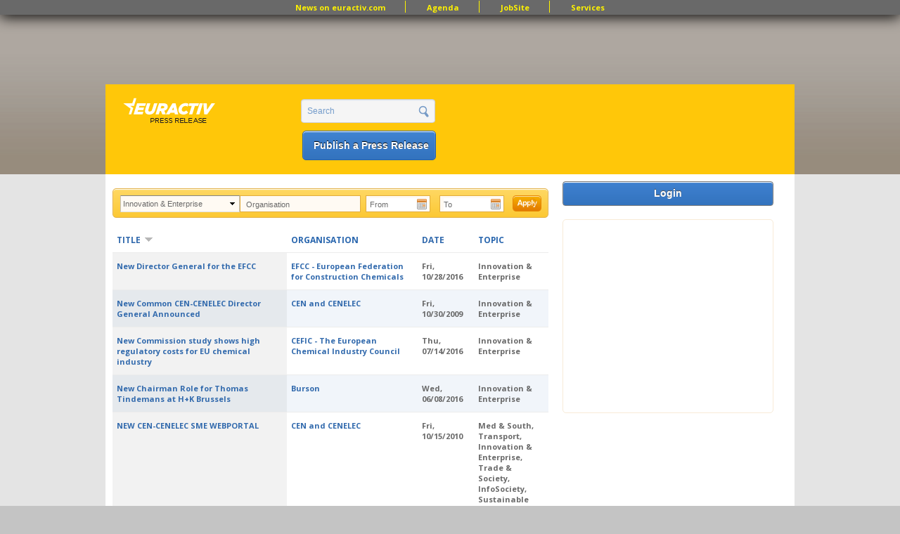

--- FILE ---
content_type: text/html; charset=utf-8
request_url: https://pr.euractiv.com/pr?topic=72&organisation=&date%5Bmin%5D=&date%5Bmax%5D=&order=title&sort=desc&page=11
body_size: 12357
content:
<!DOCTYPE html PUBLIC '-//W3C//DTD XHTML+RDFa 1.0//EN'
  'http://www.w3.org/MarkUp/DTD/xhtml-rdfa-1.dtd'>
<html xmlns='http://www.w3.org/1999/xhtml' xml:lang='en' version='XHTML+RDFa 1.0' dir='ltr'
  xmlns:content="http://purl.org/rss/1.0/modules/content/"
  xmlns:dc="http://purl.org/dc/terms/"
  xmlns:foaf="http://xmlns.com/foaf/0.1/"
  xmlns:og="http://ogp.me/ns#"
  xmlns:rdfs="http://www.w3.org/2000/01/rdf-schema#"
  xmlns:sioc="http://rdfs.org/sioc/ns#"
  xmlns:sioct="http://rdfs.org/sioc/types#"
  xmlns:skos="http://www.w3.org/2004/02/skos/core#"
  xmlns:xsd="http://www.w3.org/2001/XMLSchema#">
<head profile='http://www.w3.org/1999/xhtml/vocab'>
  <meta http-equiv="Content-Type" content="text/html; charset=utf-8" />
<link href="//fonts.googleapis.com/css?family=Open+Sans:400,700&amp;subset=latin" rel="stylesheet" type="text/css" />
<link rel="alternate" type="application/rss+xml" title="EurActiv Press Release Service: Main RSS Feed" href="https://pr.euractiv.com/pr/rss/all?topic=72&amp;organisation=&amp;date%5Bmin%5D=&amp;date%5Bmax%5D=&amp;order=title&amp;sort=desc" />
<link rel="alternate" type="application/rss+xml" title="Press Release Main RSS Feed Daily COM" href="https://pr.euractiv.com/pr/rss/all/daily/com?topic=72&amp;organisation=&amp;date%5Bmin%5D=&amp;date%5Bmax%5D=&amp;order=title&amp;sort=desc" />
<link rel="alternate" type="application/rss+xml" title="Press Release Main RSS Feed Weekly" href="https://pr.euractiv.com/pr/rss/all/weekly?topic=72&amp;organisation=&amp;date%5Bmin%5D=&amp;date%5Bmax%5D=&amp;order=title&amp;sort=desc" />
<link rel="alternate" type="application/rss+xml" title="Press Release Main RSS Feed Daily FR" href="https://pr.euractiv.com/pr/rss/all/daily/fr?topic=72&amp;organisation=&amp;date%5Bmin%5D=&amp;date%5Bmax%5D=&amp;order=title&amp;sort=desc" />
<link rel="alternate" type="application/rss+xml" title="Press Release Main RSS Feed Daily DE" href="https://pr.euractiv.com/pr/rss/all/daily/de?topic=72&amp;organisation=&amp;date%5Bmin%5D=&amp;date%5Bmax%5D=&amp;order=title&amp;sort=desc" />
<link rel="alternate" type="application/rss+xml" title="Press Release Main RSS Feed Weekly Agrifood" href="https://pr.euractiv.com/pr/rss/all/weekly/agrifood?topic=72&amp;organisation=&amp;date%5Bmin%5D=&amp;date%5Bmax%5D=&amp;order=title&amp;sort=desc" />
<link rel="alternate" type="application/rss+xml" title="Press Release Main RSS Feed Weekly Digital" href="https://pr.euractiv.com/pr/rss/all/weekly/digital?topic=72&amp;organisation=&amp;date%5Bmin%5D=&amp;date%5Bmax%5D=&amp;order=title&amp;sort=desc" />
<link rel="alternate" type="application/rss+xml" title="Press Release Main RSS Feed Weekly Economy&amp;jobs" href="https://pr.euractiv.com/pr/rss/all/weekly/economy_jobs?topic=72&amp;organisation=&amp;date%5Bmin%5D=&amp;date%5Bmax%5D=&amp;order=title&amp;sort=desc" />
<link rel="alternate" type="application/rss+xml" title="Press Release Main RSS Feed Weekly Energy&amp;Environment" href="https://pr.euractiv.com/pr/rss/all/weekly/energy_environment?topic=72&amp;organisation=&amp;date%5Bmin%5D=&amp;date%5Bmax%5D=&amp;order=title&amp;sort=desc" />
<link rel="alternate" type="application/rss+xml" title="Press Release Main RSS Feed Weekly Health" href="https://pr.euractiv.com/pr/rss/all/weekly/health?topic=72&amp;organisation=&amp;date%5Bmin%5D=&amp;date%5Bmax%5D=&amp;order=title&amp;sort=desc" />
<link rel="alternate" type="application/rss+xml" title="Press Release Main RSS Feed Weekly Politics" href="https://pr.euractiv.com/pr/rss/all/weekly/politics?topic=72&amp;organisation=&amp;date%5Bmin%5D=&amp;date%5Bmax%5D=&amp;order=title&amp;sort=desc" />
<link rel="alternate" type="application/rss+xml" title="Press Release Main RSS Feed Weekly Global Europe" href="https://pr.euractiv.com/pr/rss/all/weekly/global_europe?topic=72&amp;organisation=&amp;date%5Bmin%5D=&amp;date%5Bmax%5D=&amp;order=title&amp;sort=desc" />
<link rel="alternate" type="application/rss+xml" title="Press Release Main RSS Feed Weekly COM" href="https://pr.euractiv.com/pr/rss/all/weekly/com?topic=72&amp;organisation=&amp;date%5Bmin%5D=&amp;date%5Bmax%5D=&amp;order=title&amp;sort=desc" />
<link rel="alternate" type="application/rss+xml" title="Press Release Main RSS Feed Weekly FR" href="https://pr.euractiv.com/pr/rss/all/weekly/fr?topic=72&amp;organisation=&amp;date%5Bmin%5D=&amp;date%5Bmax%5D=&amp;order=title&amp;sort=desc" />
<link rel="alternate" type="application/rss+xml" title="Press Release Main RSS Feed Weekly DE" href="https://pr.euractiv.com/pr/rss/all/weekly/de?topic=72&amp;organisation=&amp;date%5Bmin%5D=&amp;date%5Bmax%5D=&amp;order=title&amp;sort=desc" />
<link rel="alternate" type="application/rss+xml" title="EurActiv Press Release Service: Main RSS Feed" href="https://pr.euractiv.com/pr/rss/spec?topic=72&amp;organisation=&amp;date%5Bmin%5D=&amp;date%5Bmax%5D=&amp;order=title&amp;sort=desc" />
<link rel="canonical" href="https://pr.euractiv.com/" />
<meta name="description" content="Start your job search with the EurActiv JobSite, the leading platform for candidates and recruiters in Brussels and all over Europe for jobs in the EU Institutions, International Organisations, Consultancy, NGOs and Corporates in 12 categories." />
<meta name="keywords" content="jobs, brussels jobs, london jobs, recruitment, eu jobs, jobsite, public affairs jobs, manager director, european parliament jobs, european commission jobs, policy officer, communication officer, recruit in eu" />
<meta property="og:site_name" content="EURACTIV PR" />
<meta property="og:title" content="EURACTIV JobSite - Jobs in Europe" />
<meta property="og:type" content="website" />
<meta property="og:url" content="https://pr.euractiv.com/pr" />
<link rel="shortcut icon" href="https://pr.euractiv.com/sites/default/files/ea_favicon_16x16_0.png" type="image/png" />
<meta property="og:image" content="/files/logo_pr.gif" />
  <title>EURACTIV PR An easy way of publishing your relevant EU press releases.</title>
  <link type="text/css" rel="stylesheet" href="https://pr.euractiv.com/sites/default/files/css/css_xE-rWrJf-fncB6ztZfd2huxqgxu4WO-qwma6Xer30m4.css" media="all" />
<link type="text/css" rel="stylesheet" href="https://pr.euractiv.com/sites/default/files/css/css_4wNeeOz8ll-8GNM0dK4-nQKXGp8F-8PDDuCRW5UZSvs.css" media="all" />
<link type="text/css" rel="stylesheet" href="https://pr.euractiv.com/sites/default/files/css/css_iFImWCrwPQ6IZT738OZJP7Gt1dIUskgyulToVmLnNqM.css" media="all" />
<link type="text/css" rel="stylesheet" href="https://pr.euractiv.com/sites/default/files/css/css_1zveisfW-F6H1BHRYzR53yzu-EI0_sKqu7KeYqwx7u4.css" media="all" />
<link type="text/css" rel="stylesheet" href="https://pr.euractiv.com/sites/default/files/css/css_Yo2_CNF-EfKvexV-Q3udfGTLHm-HDmppZ3aOyifMVfQ.css" media="all" />
<link type="text/css" rel="stylesheet" href="https://pr.euractiv.com/sites/default/files/css_injector/css_injector_1.css?t940dx" media="screen" />
<link type="text/css" rel="stylesheet" href="https://pr.euractiv.com/sites/default/files/css/css_KCNZ7YudgplVMn0e5YXrEptF8K7nkEFZt5Yrs5EjYM0.css" media="all" />
  <script type="text/javascript" src="https://pr.euractiv.com/sites/default/files/js/js_yMSKTzBO0KmozyLwajzFOrrt_kto_9mtccAkb0rm7gc.js"></script>
<script type="text/javascript" src="https://pr.euractiv.com/sites/default/files/js/js_jo97uyJYh_9wdQknaABe_OBIQ9JiTUOtj4bEMZr738Q.js"></script>
<script type="text/javascript" src="https://pr.euractiv.com/sites/default/files/js/js_P2B36OKrwlGHzD_7wZ6BLbLCxXqO3aJfNYhH2U7tOGo.js"></script>
<script type="text/javascript">
<!--//--><![CDATA[//><!--
var _gaq = _gaq || [];_gaq.push(["_setAccount", "UA-114549-9"]);_gaq.push(["_trackPageview"]);(function() {var ga = document.createElement("script");ga.type = "text/javascript";ga.async = true;ga.src = ("https:" == document.location.protocol ? "https://ssl" : "http://www") + ".google-analytics.com/ga.js";var s = document.getElementsByTagName("script")[0];s.parentNode.insertBefore(ga, s);})();
//--><!]]>
</script>
<script type="text/javascript" src="https://pr.euractiv.com/sites/default/files/js/js_xctvDq_8yG-fiNqPUD8TABEueaF6mQzzefgBeui5sOs.js"></script>
<script type="text/javascript" src="https://pr.euractiv.com/sites/default/files/js/js_43n5FBy8pZxQHxPXkf-sQF7ZiacVZke14b0VlvSA554.js"></script>
<script type="text/javascript">
<!--//--><![CDATA[//><!--
<!-- Google Tag Manager (noscript) -->
<noscript><iframe src="https://www.googletagmanager.com/ns.html?id=GTM-THJBSRW" height="0" width="0" style="display:none;visibility:hidden"></iframe></noscript>
<!-- End Google Tag Manager (noscript) -->
//--><!]]>
</script>
<script type="text/javascript">
<!--//--><![CDATA[//><!--
jQuery.extend(Drupal.settings, {"basePath":"\/","pathPrefix":"","ajaxPageState":{"theme":"euractiv_responsive","theme_token":"HwAaSh456HfLSA8RzqawV56l87mZuT0zd_esbAlulpc","js":{"misc\/jquery.js":1,"misc\/jquery-extend-3.4.0.js":1,"misc\/jquery-html-prefilter-3.5.0-backport.js":1,"misc\/jquery.once.js":1,"misc\/drupal.js":1,"misc\/ui\/jquery.ui.core.min.js":1,"misc\/ui\/jquery.ui.datepicker.min.js":1,"sites\/all\/modules\/contrib\/date\/date_popup\/jquery.timeentry.pack.js":1,"misc\/jquery.cookie.js":1,"misc\/jquery.form.js":1,"sites\/all\/modules\/contrib\/beautytips\/js\/jquery.bt.min.js":1,"sites\/all\/modules\/contrib\/beautytips\/js\/beautytips.min.js":1,"misc\/ajax.js":1,"sites\/all\/libraries\/colorbox\/colorbox\/jquery.colorbox-min.js":1,"sites\/all\/modules\/contrib\/colorbox\/js\/colorbox.js":1,"sites\/all\/modules\/contrib\/colorbox\/styles\/default\/colorbox_default_style.js":1,"sites\/all\/modules\/iframe\/iframe.js":1,"sites\/all\/modules\/contrib\/views_slideshow\/js\/views_slideshow.js":1,"sites\/all\/modules\/contrib\/date\/date_popup\/date_popup.js":1,"sites\/all\/modules\/contrib\/views\/js\/base.js":1,"misc\/progress.js":1,"sites\/all\/modules\/contrib\/views\/js\/ajax_view.js":1,"sites\/all\/modules\/contrib\/google_analytics\/googleanalytics.js":1,"0":1,"sites\/all\/themes\/custom\/euractiv_responsive\/js\/base.js":1,"1":1,"2":1,"sites\/all\/themes\/omega\/omega\/js\/jquery.formalize.js":1,"sites\/all\/themes\/omega\/omega\/js\/omega-mediaqueries.js":1,"3":1},"css":{"modules\/system\/system.base.css":1,"modules\/system\/system.menus.css":1,"modules\/system\/system.messages.css":1,"modules\/system\/system.theme.css":1,"misc\/ui\/jquery.ui.core.css":1,"misc\/ui\/jquery.ui.theme.css":1,"misc\/ui\/jquery.ui.datepicker.css":1,"sites\/all\/modules\/contrib\/date\/date_popup\/themes\/jquery.timeentry.css":1,"modules\/aggregator\/aggregator.css":1,"sites\/all\/modules\/contrib\/calendar\/css\/calendar_multiday.css":1,"sites\/all\/modules\/contrib\/calendar_tooltips\/calendar_tooltips.css":1,"sites\/all\/modules\/contrib\/date\/date_api\/date.css":1,"sites\/all\/modules\/contrib\/date\/date_popup\/themes\/datepicker.1.7.css":1,"modules\/field\/theme\/field.css":1,"modules\/node\/node.css":1,"sites\/all\/modules\/contrib\/rpx\/rpx_widgets.css":1,"modules\/search\/search.css":1,"modules\/user\/user.css":1,"sites\/all\/modules\/contrib\/views\/css\/views.css":1,"sites\/all\/modules\/contrib\/colorbox\/styles\/default\/colorbox_default_style.css":1,"sites\/all\/modules\/contrib\/ctools\/css\/ctools.css":1,"sites\/all\/modules\/contrib\/google_admanager\/google_admanager.css":1,"sites\/all\/modules\/contrib\/tagadelic\/tagadelic.css":1,"sites\/all\/modules\/contrib\/views_slideshow\/views_slideshow.css":1,"sites\/all\/themes\/omega\/alpha\/css\/alpha-reset.css":1,"sites\/all\/themes\/omega\/alpha\/css\/alpha-mobile.css":1,"sites\/all\/themes\/omega\/omega\/css\/formalize.css":1,"sites\/all\/themes\/omega\/omega\/css\/omega-visuals.css":1,"sites\/all\/themes\/custom\/euractiv_responsive\/css\/global.css":1,"sites\/all\/themes\/custom\/euractiv_responsive\/css\/simplemenu.css":1,"public:\/\/css_injector\/css_injector_1.css":1,"sites\/all\/themes\/omega\/alpha\/css\/grid\/alpha_default\/normal\/alpha-default-normal-12.css":1}},"colorbox":{"opacity":"0.85","current":"{current} of {total}","previous":"\u00ab Prev","next":"Next \u00bb","close":"Close","maxWidth":"100%","maxHeight":"100%","fixed":true},"jcarousel":{"ajaxPath":"\/jcarousel\/ajax\/views"},"datePopup":{"edit-date-min-datepicker-popup-0":{"func":"datepicker","settings":{"changeMonth":true,"changeYear":true,"autoPopUp":"focus","closeAtTop":false,"speed":"immediate","firstDay":1,"dateFormat":"yy-mm-dd","yearRange":"-10:+1","fromTo":false,"defaultDate":"0y"}},"edit-date-max-datepicker-popup-0":{"func":"datepicker","settings":{"changeMonth":true,"changeYear":true,"autoPopUp":"focus","closeAtTop":false,"speed":"immediate","firstDay":1,"dateFormat":"yy-mm-dd","yearRange":"-10:+1","fromTo":false,"defaultDate":"0y"}}},"urlIsAjaxTrusted":{"\/pr":true,"\/views\/ajax":true,"\/pr?topic=72\u0026organisation=\u0026date%5Bmin%5D=\u0026date%5Bmax%5D=\u0026order=title\u0026sort=desc\u0026page=11":true},"views":{"ajax_path":"\/views\/ajax","ajaxViews":{"views_dom_id:bcbc13f35296790ecf1c0df2a192589b":{"view_name":"job_offers","view_display_id":"block_6","view_args":"","view_path":"pr","view_base_path":"taxonomy\/term\/all","view_dom_id":"bcbc13f35296790ecf1c0df2a192589b","pager_element":0}}},"googleanalytics":{"trackOutbound":1,"trackMailto":1,"trackDownload":1,"trackDownloadExtensions":"7z|aac|arc|arj|asf|asx|avi|bin|csv|doc|exe|flv|gif|gz|gzip|hqx|jar|jpe?g|js|mp(2|3|4|e?g)|mov(ie)?|msi|msp|pdf|phps|png|ppt|qtm?|ra(m|r)?|sea|sit|tar|tgz|torrent|txt|wav|wma|wmv|wpd|xls|xml|z|zip"},"beautytips":{"calendar-tooltips":{"cssSelect":".calendar-calendar .mini-day-on a, .calendar-calendar .day a, .calendar-calendar .mini-day-on span, .calendar-calendar .day span","contentSelector":"$(this).next().html()","trigger":["mouseover","mouseout"],"list":["contentSelector","trigger"]}},"omega":{"layouts":{"primary":"normal","order":["narrow","normal","wide"],"queries":{"narrow":"all and (min-width: 740px) and (min-device-width: 740px), (max-device-width: 800px) and (min-width: 740px) and (orientation:landscape)","normal":"all and (min-width: 980px) and (min-device-width: 980px), all and (max-device-width: 1024px) and (min-width: 1024px) and (orientation:landscape)","wide":"all and (min-width: 1220px)"}}}});
//--><!]]>
</script>
    <link href="https://jobs.euractiv.com/sites/all/themes/custom/euractiv_responsive/css/flags1/css/flag-icon.css" rel="stylesheet"/>
  <meta property='fb:page_id' content='93580222234' /> 
  
  <script type='text/javascript' src='https://partner.googleadservices.com/gampad/google_service.js'></script>
  
      
  <script type='text/javascript'>
    GS_googleAddAdSenseService('ca-pub-2808256486207969');
    GS_googleEnableAllServices();
 </script>
 <script type='text/javascript'>
    GA_googleAddSlot('ca-pub-2808256486207969','JobSite_Top_728x90');
 </script>
 <script type='text/javascript'>
    GA_googleFetchAds();
 </script>
 <script async='async' src='https://www.googletagservices.com/tag/js/gpt.js'></script>
 <script>
  var googletag = googletag || {};
  googletag.cmd = googletag.cmd || [];
 </script>


<!-- Google Tag Manager -->
<script>(function(w,d,s,l,i){w[l]=w[l]||[];w[l].push({'gtm.start':
new Date().getTime(),event:'gtm.js'});var f=d.getElementsByTagName(s)[0],
j=d.createElement(s),dl=l!='dataLayer'?'&l='+l:'';j.async=true;j.src='https://www.googletagmanager.com/gtm.js?id='+i+dl;f.parentNode.insertBefore(j,f);
})(window,document,'script','dataLayer','GTM-NH2DSH5');</script>
<!-- End Google Tag Manager -->


 <script>
      googletag.cmd.push(function() {
    googletag.defineSlot('/306731698/pr.euractiv.com', [728, 90], 'div-gpt-ad-1500023813203-0').addService(googletag.pubads());
    googletag.pubads().enableSingleRequest();
  });
    googletag.cmd.push(function() {
    googletag.defineSlot('/306731698/pr.euractiv.com', [300, 250], 'div-gpt-ad-1500023950025-0').addService(googletag.pubads());
    googletag.pubads().enableSingleRequest();
    googletag.enableServices();
  });
   </script>
 <!-- <script type='text/javascript'>
    var googletag = googletag || {};
    googletag.cmd = googletag.cmd || [];
    (function() {
      var gads = document.createElement('script');
      gads.async = true;
      gads.type = 'text/javascript';
      var useSSL = 'https:' == document.location.protocol;
      gads.src = (useSSL ? 'https:' : 'http:') +
        '//www.googletagservices.com/tag/js/gpt.js';
      var node = document.getElementsByTagName('script')[0];
      node.parentNode.insertBefore(gads, node);
    })();
  </script><script type='text/javascript'>
    googletag.cmd.push(function() {
      googletag.defineSlot('/2142996/JobSite_RightSidebar_300x250', [300, 250], 'div-gpt-ad-1453818916319-0').addService(googletag.pubads());
      googletag.pubads().enableSingleRequest();
      googletag.enableServices();
    });
  </script>
 -->

            <script id="mcjs">!function(c,h,i,m,p){m=c.createElement(h),p=c.getElementsByTagName(h)[0],m.async=1,m.src=i,p.parentNode.insertBefore(m,p)}(document,"script","https://chimpstatic.com/mcjs-connected/js/users/ec8c3035cd2e0ab2e3760549e/ed9626661e616f0a35cd30c05.js");</script>
   </head>
<body class="html front not-logged-in page-pr domain-pr-euractiv-com" style="overflow:visible;">
  <div id='skip-link'>
    <a href='#main-content' class='element-invisible element-focusable'>Skip to main content</a>
  </div>
    <div class="page clearfix" id="page">
      <div id="section-header" class="section section-header">
  <div id="zone-user-wrapper" class="zone-wrapper zone-user-wrapper clearfix">  
  <div id="zone-user" class="zone zone-user clearfix container-12">
    <div class="grid-12 region region-user-first container-12 ad-holder" id="region-user-first">
  <div class="region-inner region-user-first-inner">
    <div class="block block-block block-68 block-block-68 odd block-without-title" id="block-block-68">
  <div class="block-inner clearfix">
                
    <div class="content clearfix">
      <!-- /306731698/pr.euractiv.com -->
<div id='div-gpt-ad-1500023813203-0' style='height:90px; width:728px; margin-left: auto; margin-right: auto;'>
<script>
googletag.cmd.push(function() { googletag.display('div-gpt-ad-1500023813203-0'); });
</script>
</div>    </div>
  </div>
</div>
<div class="block block-menu block-menu-top-menu-bar block-menu-menu-top-menu-bar even block-without-title" id="block-menu-menu-top-menu-bar">
  <div class="block-inner clearfix">
                
    <div class="content clearfix">
      <ul class="menu"><li class="first leaf"><a href="http://www.euractiv.com/" title="">News on euractiv.com</a></li>
<li class="leaf"><a href="http://agenda.euractiv.com/" title="">Agenda</a></li>
<li class="leaf"><a href="http://jobs.euractiv.com/" title="">JobSite</a></li>
<li class="last leaf"><a href="https://services.euractiv.com" title="">Services</a></li>
</ul>    </div>
  </div>
</div>
  </div>
</div>  </div>
</div><div id="zone-branding-wrapper" class="zone-wrapper zone-branding-wrapper clearfix">  
  <div id="zone-branding" class="zone zone-branding clearfix container-12">
    <div class="grid-3 region region-branding" id="region-branding">
  <div class="region-inner region-branding-inner">
    <div class="branding-data clearfix">
            <h1 class="logo">
        <a href="/" rel="home" title="EURACTIV PR" class="active"><img src="https://pr.euractiv.com/sites/default/files/logo_web_pr.png" alt="EURACTIV PR" id="logo" /></a>      </h1>
                        <div class="site-name-slogan">
                        <h1 class="site-title element-invisible"><a href="/" rel="home" title="Home" class="active">EURACTIV PR</a></h1>
                                <h6 class="site-slogan element-invisible">An easy way of publishing your relevant EU press releases.</h6>
              </div>
          </div>
      </div>
</div><div class="grid-3 region region-header-second" id="region-header-second">
  <div class="region-inner region-header-second-inner">
    <div class="block block-search block-form block-search-form odd block-without-title" id="block-search-form">
  <div class="block-inner clearfix">
                
    <div class="content clearfix">
      <form action="/pr?topic=72&amp;organisation=&amp;date%5Bmin%5D=&amp;date%5Bmax%5D=&amp;order=title&amp;sort=desc&amp;page=11" method="post" id="search-block-form" accept-charset="UTF-8"><div><div class="container-inline">
      <h2 class="element-invisible">Search form</h2>
    <div class="form-item"><div class="form-item form-type-textfield form-item-search-block-form">
  <label class="element-invisible" for="edit-search-block-form--2">Search </label>
 <input title="Enter the terms you wish to search for." type="text" id="edit-search-block-form--2" name="search_block_form" value="Search" size="15" maxlength="128" class="form-text" />
</div>
</div><div class="form-actions form-wrapper" id="edit-actions"><input type="submit" id="edit-submit" name="op" value="" class="form-submit" /></div><input type="hidden" name="form_build_id" value="form--Iab5OWfbUtH6Cm8EZSIfvVUASojb9XmMw1lBpRunOE" />
<input type="hidden" name="form_id" value="search_block_form" />
</div>
</div></form>    </div>
  </div>
</div>
<div class="block block-block ea-post-block block-26 block-block-26 even block-without-title" id="block-block-26">
  <div class="block-inner clearfix">
                
    <div class="content clearfix">
      <p><a href="/node/257448">Publish a Press Release</a></p>
    </div>
  </div>
</div>
  </div>
</div>  </div>
</div></div>    
      <div id="section-content" class="section section-content">
  <div id="zone-content-wrapper" class="zone-wrapper zone-content-wrapper clearfix">  
  <div id="zone-content" class="zone zone-content clearfix container-12">    
        
        <div class="grid-9 region region-content" id="region-content">
  <div class="region-inner region-content-inner">
    <a id="main-content"></a>
                <h1 class="title" id="page-title">Press Releases</h1>
                <div class="tabs clearfix"></div>        <div class="block block-system block-main block-system-main odd block-without-title" id="block-system-main">
  <div class="block-inner clearfix">
                
    <div class="content clearfix">
      <div class="view view-ea-pr-views view-id-ea_pr_views view-display-id-page overview-table pr-table view-dom-id-1eb91ade78aea5ef10ca951fb0363cb4">
        
      <div class="view-filters">
      <form action="/pr" method="get" id="views-exposed-form-ea-pr-views-page" accept-charset="UTF-8"><div><div class="views-exposed-form">
  <div class="views-exposed-widgets clearfix">
          <div id="edit-topic-wrapper" class="views-exposed-widget views-widget-filter-tid">
                        <div class="views-widget">
          <div class="form-item form-type-select form-item-topic">
 <select id="edit-topic" name="topic" class="form-select"><option value="All">- Topic -</option><option value="55">Agriculture &amp; Food</option><option value="109">Development Policy</option><option value="119">EU Elections 2014</option><option value="65">EU Priorities 2020</option><option value="63">Energy</option><option value="67">Euro &amp; Finance</option><option value="68">Europe&#039;s East</option><option value="69">Global Europe</option><option value="70">Health &amp; Consumers</option><option value="71">InfoSociety</option><option value="72" selected="selected">Innovation &amp; Enterprise</option><option value="74">Languages &amp; Culture</option><option value="106">Science &amp; Policymaking</option><option value="79">Social Europe &amp; Jobs</option><option value="81">Sustainable Dev.</option><option value="83">Transport</option><option value="95">UK in Europe</option><option value="56">Central Europe</option><option value="57">Climate &amp; Environment</option><option value="58">Competition</option><option value="144">Brexit</option><option value="60">Education</option><option value="64">Enlargement</option><option value="73">Justice &amp; Home Affairs</option><option value="76">Public Affairs</option><option value="77">Regional Policy</option><option value="75">Med &amp; South</option><option value="78">Security</option><option value="80">Sports</option><option value="82">Trade &amp; Society</option></select>
</div>
        </div>
              </div>
          <div id="edit-organisation-wrapper" class="views-exposed-widget views-widget-filter-title">
                        <div class="views-widget">
          <div class="form-item form-type-textfield form-item-organisation">
 <input type="text" id="edit-organisation" name="organisation" value="" size="30" maxlength="128" class="form-text" />
</div>
        </div>
              </div>
          <div id="edit-date-wrapper" class="views-exposed-widget views-widget-filter-field_ea_shared_date_value">
                        <div class="views-widget">
          <div id="edit-field-ea-shared-date-value-min-wrapper"><div id="edit-field-ea-shared-date-value-min-inside-wrapper"><div  class="container-inline-date"><div class="form-item form-type-date-popup form-item-date-min">
  <label for="edit-date-min">Start date </label>
 <div id="edit-date-min"  class="date-padding"><div class="form-item form-type-textfield form-item-date-min-date">
  <label class="element-invisible" for="edit-date-min-datepicker-popup-0">Date </label>
 <input type="text" id="edit-date-min-datepicker-popup-0" name="date[min][date]" value="" size="20" maxlength="30" class="form-text" />
<div class="description"> E.g., 2026-01-20</div>
</div>
</div>
</div>
</div></div></div><div id="edit-field-ea-shared-date-value-max-wrapper"><div id="edit-field-ea-shared-date-value-max-inside-wrapper"><div  class="container-inline-date"><div class="form-item form-type-date-popup form-item-date-max">
  <label for="edit-date-max">End date </label>
 <div id="edit-date-max"  class="date-padding"><div class="form-item form-type-textfield form-item-date-max-date">
  <label class="element-invisible" for="edit-date-max-datepicker-popup-0">Date </label>
 <input type="text" id="edit-date-max-datepicker-popup-0" name="date[max][date]" value="" size="20" maxlength="30" class="form-text" />
<div class="description"> E.g., 2026-01-20</div>
</div>
</div>
</div>
</div></div></div>        </div>
              </div>
                    <div class="views-exposed-widget views-submit-button">
      <input type="submit" id="edit-submit-ea-pr-views" value="Apply" class="form-submit" /><span class="filter-submit"></span>    </div>
      </div>
</div>
</div></form>    </div>
  
  
      <div class="view-content">
      <table  class="views-table cols-4" class="views-table cols-4">
         <thead>
      <tr>
                  <th  class="views-field views-field-title active views-align-left" scope="col">
            <a href="/pr?topic=72&amp;organisation=&amp;date%5Bmin%5D=&amp;date%5Bmax%5D=&amp;page=11&amp;order=title&amp;sort=asc" title="sort by TITLE" class="active">TITLE<img typeof="foaf:Image" src="https://pr.euractiv.com/misc/arrow-asc.png" width="13" height="13" alt="sort ascending" title="sort ascending" /></a>          </th>
                  <th  class="views-field views-field-title-1" scope="col">
            ORGANISATION          </th>
                  <th  class="views-field views-field-field-ea-shared-date" scope="col">
            <a href="/pr?topic=72&amp;organisation=&amp;date%5Bmin%5D=&amp;date%5Bmax%5D=&amp;page=11&amp;order=field_ea_shared_date&amp;sort=asc" title="sort by DATE" class="active">DATE</a>          </th>
                  <th  class="views-field views-field-field-ea-shared-section-tref" scope="col">
            TOPIC          </th>
              </tr>
    </thead>
    <tbody>
          <tr  class="odd views-row-first">
                  <td  class="views-field views-field-title active views-align-left">
            <a href="/pr/new-director-general-efcc-147491">New Director General for the EFCC </a>          </td>
                  <td  class="views-field views-field-title-1">
            <a href="/company/efcc-european-federation-construction-chemicals-147490">EFCC - European Federation for Construction Chemicals</a>          </td>
                  <td  class="views-field views-field-field-ea-shared-date">
            <span class="date-display-single" property="dc:date" datatype="xsd:dateTime" content="2016-10-28T00:00:00+02:00">Fri, 10/28/2016</span>          </td>
                  <td  class="views-field views-field-field-ea-shared-section-tref">
            Innovation &amp; Enterprise          </td>
              </tr>
          <tr  class="even">
                  <td  class="views-field views-field-title active views-align-left">
            <a href="/pr/new-common-cen-cenelec-director-general-announced-89356">New Common CEN-CENELEC Director General Announced </a>          </td>
                  <td  class="views-field views-field-title-1">
            <a href="/company/cen-and-cenelec-87937">CEN and CENELEC</a>          </td>
                  <td  class="views-field views-field-field-ea-shared-date">
            <span class="date-display-single" property="dc:date" datatype="xsd:dateTime" content="2009-10-30T13:31:21+01:00">Fri, 10/30/2009</span>          </td>
                  <td  class="views-field views-field-field-ea-shared-section-tref">
            Innovation &amp; Enterprise          </td>
              </tr>
          <tr  class="odd">
                  <td  class="views-field views-field-title active views-align-left">
            <a href="/pr/new-commission-study-shows-high-regulatory-costs-eu-chemical-industry-144057">New Commission study shows high regulatory costs for EU chemical industry</a>          </td>
                  <td  class="views-field views-field-title-1">
            <a href="/company/cefic-1026">CEFIC - The European Chemical Industry Council</a>          </td>
                  <td  class="views-field views-field-field-ea-shared-date">
            <span class="date-display-single" property="dc:date" datatype="xsd:dateTime" content="2016-07-14T00:00:00+02:00">Thu, 07/14/2016</span>          </td>
                  <td  class="views-field views-field-field-ea-shared-section-tref">
            Innovation &amp; Enterprise          </td>
              </tr>
          <tr  class="even">
                  <td  class="views-field views-field-title active views-align-left">
            <a href="/pr/new-chairman-role-thomas-tindemans-hk-brussels-142448">New Chairman Role for Thomas Tindemans at H+K Brussels</a>          </td>
                  <td  class="views-field views-field-title-1">
            <a href="/company/hillknowlton-1029">Burson</a>          </td>
                  <td  class="views-field views-field-field-ea-shared-date">
            <span class="date-display-single" property="dc:date" datatype="xsd:dateTime" content="2016-06-08T00:00:00+02:00">Wed, 06/08/2016</span>          </td>
                  <td  class="views-field views-field-field-ea-shared-section-tref">
            Innovation &amp; Enterprise          </td>
              </tr>
          <tr  class="odd">
                  <td  class="views-field views-field-title active views-align-left">
            <a href="/pr/new-cen-cenelec-sme-webportal-90255">NEW CEN-CENELEC SME WEBPORTAL</a>          </td>
                  <td  class="views-field views-field-title-1">
            <a href="/company/cen-and-cenelec-87937">CEN and CENELEC</a>          </td>
                  <td  class="views-field views-field-field-ea-shared-date">
            <span class="date-display-single" property="dc:date" datatype="xsd:dateTime" content="2010-10-15T07:41:30+02:00">Fri, 10/15/2010</span>          </td>
                  <td  class="views-field views-field-field-ea-shared-section-tref">
            Med &amp; South, Transport, Innovation &amp; Enterprise, Trade &amp; Society, InfoSociety, Sustainable Dev., Education, Health &amp; Consumers, Enlargement, Central Europe, Climate &amp; Environment, Competition, Agriculture &amp; Food, Global Europe, EU Priorities 2020, Regional Policy, Energy          </td>
              </tr>
          <tr  class="even">
                  <td  class="views-field views-field-title active views-align-left">
            <a href="/pr/new-cen-cenelec-guide-standards-writers-considers-smes-needs-89935">New CEN-CENELEC Guide for standards writers considers SMEs needs</a>          </td>
                  <td  class="views-field views-field-title-1">
            <a href="/company/cen-and-cenelec-87937">CEN and CENELEC</a>          </td>
                  <td  class="views-field views-field-field-ea-shared-date">
            <span class="date-display-single" property="dc:date" datatype="xsd:dateTime" content="2010-06-16T09:18:23+02:00">Wed, 06/16/2010</span>          </td>
                  <td  class="views-field views-field-field-ea-shared-section-tref">
            Climate &amp; Environment, EU Priorities 2020, Innovation &amp; Enterprise, Trade &amp; Society, Transport          </td>
              </tr>
          <tr  class="odd">
                  <td  class="views-field views-field-title active views-align-left">
            <a href="/pr/new-ccia-paper-national-initiatives-risk-undermining-eu-digital-single-market-214129">New CCIA Paper: National Initiatives Risk Undermining the EU Digital Single Market</a>          </td>
                  <td  class="views-field views-field-title-1">
            <a href="/company/ccia-104057">CCIA</a>          </td>
                  <td  class="views-field views-field-field-ea-shared-date">
            <span class="date-display-single" property="dc:date" datatype="xsd:dateTime" content="2021-03-03T00:00:00+01:00">Wed, 03/03/2021</span>          </td>
                  <td  class="views-field views-field-field-ea-shared-section-tref">
            Innovation &amp; Enterprise          </td>
              </tr>
          <tr  class="even">
                  <td  class="views-field views-field-title active views-align-left">
            <a href="/pr/new-car-emissions-test-rules-will-cut-air-pollution-137151">New car emissions test rules will cut air pollution</a>          </td>
                  <td  class="views-field views-field-title-1">
            <a href="/company/epp-group-european-parliament-8758">EPP Group in the European Parliament</a>          </td>
                  <td  class="views-field views-field-field-ea-shared-date">
            <span class="date-display-single" property="dc:date" datatype="xsd:dateTime" content="2016-02-03T00:00:00+01:00">Wed, 02/03/2016</span>          </td>
                  <td  class="views-field views-field-field-ea-shared-section-tref">
            Innovation &amp; Enterprise, Transport, Climate &amp; Environment          </td>
              </tr>
          <tr  class="odd">
                  <td  class="views-field views-field-title active views-align-left">
            <a href="/pr/new-automated-driving-roadmap-europe-156175">New Automated Driving Roadmap for Europe</a>          </td>
                  <td  class="views-field views-field-title-1">
            <a href="/company/ertrac-86591">ERTRAC</a>          </td>
                  <td  class="views-field views-field-field-ea-shared-date">
            <span class="date-display-single" property="dc:date" datatype="xsd:dateTime" content="2017-07-10T00:00:00+02:00">Mon, 07/10/2017</span>          </td>
                  <td  class="views-field views-field-field-ea-shared-section-tref">
            Innovation &amp; Enterprise, Transport          </td>
              </tr>
          <tr  class="even">
                  <td  class="views-field views-field-title active views-align-left">
            <a href="/pr/new-animation-increase-awareness-steel-packaging-model-material-circular-economy-147724">New animation to increase awareness of Steel for Packaging as the model material for a circular economy </a>          </td>
                  <td  class="views-field views-field-title-1">
            <a href="/company/apeal-association-european-producers-steel-packaging-11868">APEAL - The Association of European Producers of Steel for Packaging</a>          </td>
                  <td  class="views-field views-field-field-ea-shared-date">
            <span class="date-display-single" property="dc:date" datatype="xsd:dateTime" content="2016-11-08T00:00:00+01:00">Tue, 11/08/2016</span>          </td>
                  <td  class="views-field views-field-field-ea-shared-section-tref">
            Innovation &amp; Enterprise, Sustainable Dev.          </td>
              </tr>
          <tr  class="odd">
                  <td  class="views-field views-field-title active views-align-left">
            <a href="/pr/new-accounting-standard-will-significantly-impact-insurance-industry-says-acca-154240">New accounting standard will significantly impact the insurance industry, says ACCA </a>          </td>
                  <td  class="views-field views-field-title-1">
            <a href="/company/acca-2606">ACCA</a>          </td>
                  <td  class="views-field views-field-field-ea-shared-date">
            <span class="date-display-single" property="dc:date" datatype="xsd:dateTime" content="2017-05-18T00:00:00+02:00">Thu, 05/18/2017</span>          </td>
                  <td  class="views-field views-field-field-ea-shared-section-tref">
            Euro &amp; Finance, Innovation &amp; Enterprise          </td>
              </tr>
          <tr  class="even">
                  <td  class="views-field views-field-title active views-align-left">
            <a href="/pr/new-acca-certificate-launched-small-business-reporting-standard-93069">New ACCA certificate launched for small business reporting standard</a>          </td>
                  <td  class="views-field views-field-title-1">
            <a href="/company/acca-2606">ACCA</a>          </td>
                  <td  class="views-field views-field-field-ea-shared-date">
            <span class="date-display-single" property="dc:date" datatype="xsd:dateTime" content="2013-01-31T14:42:16+01:00">Thu, 01/31/2013</span>          </td>
                  <td  class="views-field views-field-field-ea-shared-section-tref">
            Innovation &amp; Enterprise, Euro &amp; Finance          </td>
              </tr>
          <tr  class="odd">
                  <td  class="views-field views-field-title active views-align-left">
            <a href="/pr/new-sme-toolbox-solutions-gives-small-and-medium-sized-businesses-access-information-standards">New &#039;SME Toolbox of Solutions&#039; gives small and medium-sized businesses access to information on standards and standardization in Europe</a>          </td>
                  <td  class="views-field views-field-title-1">
            <a href="/company/cen-and-cenelec-87937">CEN and CENELEC</a>          </td>
                  <td  class="views-field views-field-field-ea-shared-date">
            <span class="date-display-single" property="dc:date" datatype="xsd:dateTime" content="2012-10-19T00:00:00+02:00">Fri, 10/19/2012</span>          </td>
                  <td  class="views-field views-field-field-ea-shared-section-tref">
            Innovation &amp; Enterprise, Trade &amp; Society          </td>
              </tr>
          <tr  class="even">
                  <td  class="views-field views-field-title active views-align-left">
            <a href="/pr/neue-studie-airbnb-hat-mitschuld-hohen-mieten-210360">Neue Studie: Airbnb hat Mitschuld an hohen Mieten</a>          </td>
                  <td  class="views-field views-field-title-1">
            <a href="/company/die-linke-im-europaparlament-147539">DIE LINKE. im Europaparlament</a>          </td>
                  <td  class="views-field views-field-field-ea-shared-date">
            <span class="date-display-single" property="dc:date" datatype="xsd:dateTime" content="2020-12-09T00:00:00+01:00">Wed, 12/09/2020</span>          </td>
                  <td  class="views-field views-field-field-ea-shared-section-tref">
            Innovation &amp; Enterprise          </td>
              </tr>
          <tr  class="odd">
                  <td  class="views-field views-field-title active views-align-left">
            <a href="/pr/national-initiatives-risk-derailing-dsa-214319">National initiatives risk derailing the DSA</a>          </td>
                  <td  class="views-field views-field-title-1">
            <a href="/company/ccia-104057">CCIA</a>          </td>
                  <td  class="views-field views-field-field-ea-shared-date">
            <span class="date-display-single" property="dc:date" datatype="xsd:dateTime" content="2021-03-09T00:00:00+01:00">Tue, 03/09/2021</span>          </td>
                  <td  class="views-field views-field-field-ea-shared-section-tref">
            Innovation &amp; Enterprise          </td>
              </tr>
          <tr  class="even">
                  <td  class="views-field views-field-title active views-align-left">
            <a href="/pr/nabu-debatte-um-innovation-forschungspolitik-nicht-einseitig-f-hren-159388">NABU: Debatte um Innovation in Forschungspolitik nicht einseitig führen</a>          </td>
                  <td  class="views-field views-field-title-1">
            <a href="/company/nabu-nature-and-biodiversity-conservation-union-138702">NABU - Nature and Biodiversity Conservation Union</a>          </td>
                  <td  class="views-field views-field-field-ea-shared-date">
            <span class="date-display-single" property="dc:date" datatype="xsd:dateTime" content="2017-10-12T00:00:00+02:00">Thu, 10/12/2017</span>          </td>
                  <td  class="views-field views-field-field-ea-shared-section-tref">
            Innovation &amp; Enterprise, Sustainable Dev., Climate &amp; Environment          </td>
              </tr>
          <tr  class="odd">
                  <td  class="views-field views-field-title active views-align-left">
            <a href="/pr/nabu-statement-zur-nationalen-plattform-zukunft-der-mobilit-t-174653">NABU-Statement zur Nationalen Plattform &quot;Zukunft der Mobilität&quot;</a>          </td>
                  <td  class="views-field views-field-title-1">
            <a href="/company/nabu-nature-and-biodiversity-conservation-union-138702">NABU - Nature and Biodiversity Conservation Union</a>          </td>
                  <td  class="views-field views-field-field-ea-shared-date">
            <span class="date-display-single" property="dc:date" datatype="xsd:dateTime" content="2018-09-19T00:00:00+02:00">Wed, 09/19/2018</span>          </td>
                  <td  class="views-field views-field-field-ea-shared-section-tref">
            Innovation &amp; Enterprise, Sustainable Dev., Climate &amp; Environment          </td>
              </tr>
          <tr  class="even">
                  <td  class="views-field views-field-title active views-align-left">
            <a href="/pr/mystery-shopping-debunks-myths-around-e-commerce-delivery-prices-137852">Mystery shopping debunks myths around  e-commerce delivery prices</a>          </td>
                  <td  class="views-field views-field-title-1">
            <a href="/company/posteurop-647">PostEurop</a>          </td>
                  <td  class="views-field views-field-field-ea-shared-date">
            <span class="date-display-single" property="dc:date" datatype="xsd:dateTime" content="2016-02-19T00:00:00+01:00">Fri, 02/19/2016</span>          </td>
                  <td  class="views-field views-field-field-ea-shared-section-tref">
            InfoSociety, Innovation &amp; Enterprise          </td>
              </tr>
          <tr  class="odd">
                  <td  class="views-field views-field-title active views-align-left">
            <a href="/pr/modern-social-market-economy-index-94503">Modern Social Market Economy Index</a>          </td>
                  <td  class="views-field views-field-title-1">
            <a href="/company/bertelsmann-stiftung-85888">Bertelsmann Stiftung</a>          </td>
                  <td  class="views-field views-field-field-ea-shared-date">
            <span class="date-display-single" property="dc:date" datatype="xsd:dateTime" content="2013-03-22T00:00:00+01:00">Fri, 03/22/2013</span>          </td>
                  <td  class="views-field views-field-field-ea-shared-section-tref">
            EU Priorities 2020, Euro &amp; Finance, Innovation &amp; Enterprise          </td>
              </tr>
          <tr  class="even">
                  <td  class="views-field views-field-title active views-align-left">
            <a href="/pr/mobile-market-structure-and-performance-europe-lessons-4g-era-200963">Mobile Market Structure and Performance in Europe: Lessons from the 4G Era</a>          </td>
                  <td  class="views-field views-field-title-1">
            <a href="/company/gsma-europe-11470">GSMA</a>          </td>
                  <td  class="views-field views-field-field-ea-shared-date">
            <span class="date-display-single" property="dc:date" datatype="xsd:dateTime" content="2020-02-12T00:00:00+01:00">Wed, 02/12/2020</span>          </td>
                  <td  class="views-field views-field-field-ea-shared-section-tref">
            Innovation &amp; Enterprise          </td>
              </tr>
          <tr  class="odd">
                  <td  class="views-field views-field-title active views-align-left">
            <a href="/pr/mobile-industry-leaders-present-their-views-5g-verticals-137923">Mobile industry leaders present their views on 5G for Verticals</a>          </td>
                  <td  class="views-field views-field-title-1">
            <a href="/company/huawei-technologies-10216">HUAWEI</a>          </td>
                  <td  class="views-field views-field-field-ea-shared-date">
            <span class="date-display-single" property="dc:date" datatype="xsd:dateTime" content="2016-02-22T00:00:00+01:00">Mon, 02/22/2016</span>          </td>
                  <td  class="views-field views-field-field-ea-shared-section-tref">
            Energy, Euro &amp; Finance, Global Europe, InfoSociety, Innovation &amp; Enterprise, Science &amp; Policymaking          </td>
              </tr>
          <tr  class="even">
                  <td  class="views-field views-field-title active views-align-left">
            <a href="/pr/ministers-face-big-decision-european-digital-gap-96371">MINISTERS FACE A BIG DECISION ON THE EUROPEAN ‘DIGITAL GAP’</a>          </td>
                  <td  class="views-field views-field-title-1">
            <a href="/company/digital-europe-91121">DIGITAL EUROPE</a>          </td>
                  <td  class="views-field views-field-field-ea-shared-date">
            <span class="date-display-single" property="dc:date" datatype="xsd:dateTime" content="2013-05-28T00:00:00+02:00">Tue, 05/28/2013</span>          </td>
                  <td  class="views-field views-field-field-ea-shared-section-tref">
            EU Priorities 2020, InfoSociety, Innovation &amp; Enterprise          </td>
              </tr>
          <tr  class="odd">
                  <td  class="views-field views-field-title active views-align-left">
            <a href="/pr/minister-schavan-launches-german-eureka-chairmanship-year-annette-schavan-minister-bmbf-89046">Minister Schavan launches German EUREKA Chairmanship year Annette Schavan, minister at the BMBF</a>          </td>
                  <td  class="views-field views-field-title-1">
            <a href="/company/eureka-2170">EUREKA</a>          </td>
                  <td  class="views-field views-field-field-ea-shared-date">
            <span class="date-display-single" property="dc:date" datatype="xsd:dateTime" content="2009-07-09T07:12:35+02:00">Thu, 07/09/2009</span>          </td>
                  <td  class="views-field views-field-field-ea-shared-section-tref">
            Innovation &amp; Enterprise          </td>
              </tr>
          <tr  class="even">
                  <td  class="views-field views-field-title active views-align-left">
            <a href="/pr/minister-schavan-drives-eurekas-innovation-agenda-hannover-messe-89796">Minister Schavan drives EUREKA&#039;s innovation agenda at the Hannover Messe</a>          </td>
                  <td  class="views-field views-field-title-1">
            <a href="/company/eureka-2170">EUREKA</a>          </td>
                  <td  class="views-field views-field-field-ea-shared-date">
            <span class="date-display-single" property="dc:date" datatype="xsd:dateTime" content="2010-04-26T09:15:53+02:00">Mon, 04/26/2010</span>          </td>
                  <td  class="views-field views-field-field-ea-shared-section-tref">
            Innovation &amp; Enterprise          </td>
              </tr>
          <tr  class="odd">
                  <td  class="views-field views-field-title active views-align-left">
            <a href="/pr/millions-euros-innovative-wind-energy-demonstration-projects-94799">Millions of Euros for innovative wind energy demonstration projects</a>          </td>
                  <td  class="views-field views-field-title-1">
            <a href="/company/ewea-18">WindEurope</a>          </td>
                  <td  class="views-field views-field-field-ea-shared-date">
            <span class="date-display-single" property="dc:date" datatype="xsd:dateTime" content="2013-04-03T00:00:00+02:00">Wed, 04/03/2013</span>          </td>
                  <td  class="views-field views-field-field-ea-shared-section-tref">
            Energy, Innovation &amp; Enterprise          </td>
              </tr>
          <tr  class="even">
                  <td  class="views-field views-field-title active views-align-left">
            <a href="/pr/mif-regulation-would-benefit-businesses-and-consumers-across-eu-97011">MIF regulation would benefit businesses and consumers across the EU</a>          </td>
                  <td  class="views-field views-field-title-1">
            <a href="/company/eurocommerce-893">EuroCommerce</a>          </td>
                  <td  class="views-field views-field-field-ea-shared-date">
            <span class="date-display-single" property="dc:date" datatype="xsd:dateTime" content="2013-06-18T00:00:00+02:00">Tue, 06/18/2013</span>          </td>
                  <td  class="views-field views-field-field-ea-shared-section-tref">
            Health &amp; Consumers, Innovation &amp; Enterprise          </td>
              </tr>
          <tr  class="odd">
                  <td  class="views-field views-field-title active views-align-left">
            <a href="/pr/mff-2014-2020-more-funds-competitiveness-enterprises-growth-and-jobs-says-acca-92875">MFF 2014-2020: more funds for competitiveness of enterprises, growth and jobs, says ACCA</a>          </td>
                  <td  class="views-field views-field-title-1">
            <a href="/company/acca-2606">ACCA</a>          </td>
                  <td  class="views-field views-field-field-ea-shared-date">
            <span class="date-display-single" property="dc:date" datatype="xsd:dateTime" content="2012-11-22T08:50:30+01:00">Thu, 11/22/2012</span>          </td>
                  <td  class="views-field views-field-field-ea-shared-section-tref">
            Innovation &amp; Enterprise, Euro &amp; Finance, EU Priorities 2020          </td>
              </tr>
          <tr  class="even">
                  <td  class="views-field views-field-title active views-align-left">
            <a href="/pr/metrology-and-standardization-europe-cooperation-agreement-between-cen-cenelec-and-euramet-89989">Metrology and Standardization in Europe: Cooperation Agreement between CEN-CENELEC and EURAMET</a>          </td>
                  <td  class="views-field views-field-title-1">
            <a href="/company/cen-and-cenelec-87937">CEN and CENELEC</a>          </td>
                  <td  class="views-field views-field-field-ea-shared-date">
            <span class="date-display-single" property="dc:date" datatype="xsd:dateTime" content="2010-06-29T14:22:38+02:00">Tue, 06/29/2010</span>          </td>
                  <td  class="views-field views-field-field-ea-shared-section-tref">
            Climate &amp; Environment, Energy, Innovation &amp; Enterprise, Trade &amp; Society          </td>
              </tr>
          <tr  class="odd">
                  <td  class="views-field views-field-title active views-align-left">
            <a href="/pr/meters-and-more-association-new-strategic-partners-92333">Meters and More Association –  New strategic partners</a>          </td>
                  <td  class="views-field views-field-title-1">
            <a href="/company/meters-and-more-90234">METERS AND MORE</a>          </td>
                  <td  class="views-field views-field-field-ea-shared-date">
            <span class="date-display-single" property="dc:date" datatype="xsd:dateTime" content="2012-05-18T00:00:00+02:00">Fri, 05/18/2012</span>          </td>
                  <td  class="views-field views-field-field-ea-shared-section-tref">
            Energy, Innovation &amp; Enterprise          </td>
              </tr>
          <tr  class="even views-row-last">
                  <td  class="views-field views-field-title active views-align-left">
            <a href="/pr/meps-support-artists-call-fairer-deal-127572">MEPs Support Artists&#039; Call for Fairer Deal</a>          </td>
                  <td  class="views-field views-field-title-1">
            <a href="/company/international-artist-organisation-music-127571">International Artist Organisation of Music</a>          </td>
                  <td  class="views-field views-field-field-ea-shared-date">
            <span class="date-display-single" property="dc:date" datatype="xsd:dateTime" content="2015-05-13T00:00:00+02:00">Wed, 05/13/2015</span>          </td>
                  <td  class="views-field views-field-field-ea-shared-section-tref">
            InfoSociety, Innovation &amp; Enterprise, Languages &amp; Culture          </td>
              </tr>
      </tbody>
</table>
    </div>
  
      <h2 class="element-invisible">Pages</h2><div class="item-list"><ul class="pager clearfix"><li class="pager-first first"><a title="Go to first page" href="/pr?topic=72&amp;organisation=&amp;date%5Bmin%5D=&amp;date%5Bmax%5D=&amp;order=title&amp;sort=desc">« first</a></li><li class="pager-previous"><a title="Go to previous page" href="/pr?topic=72&amp;organisation=&amp;date%5Bmin%5D=&amp;date%5Bmax%5D=&amp;order=title&amp;sort=desc&amp;page=10">‹ previous</a></li><li class="pager-ellipsis">…</li><li class="pager-item"><a title="Go to page 8" href="/pr?topic=72&amp;organisation=&amp;date%5Bmin%5D=&amp;date%5Bmax%5D=&amp;order=title&amp;sort=desc&amp;page=7">8</a></li><li class="pager-item"><a title="Go to page 9" href="/pr?topic=72&amp;organisation=&amp;date%5Bmin%5D=&amp;date%5Bmax%5D=&amp;order=title&amp;sort=desc&amp;page=8">9</a></li><li class="pager-item"><a title="Go to page 10" href="/pr?topic=72&amp;organisation=&amp;date%5Bmin%5D=&amp;date%5Bmax%5D=&amp;order=title&amp;sort=desc&amp;page=9">10</a></li><li class="pager-item"><a title="Go to page 11" href="/pr?topic=72&amp;organisation=&amp;date%5Bmin%5D=&amp;date%5Bmax%5D=&amp;order=title&amp;sort=desc&amp;page=10">11</a></li><li class="pager-current">12</li><li class="pager-item"><a title="Go to page 13" href="/pr?topic=72&amp;organisation=&amp;date%5Bmin%5D=&amp;date%5Bmax%5D=&amp;order=title&amp;sort=desc&amp;page=12">13</a></li><li class="pager-item"><a title="Go to page 14" href="/pr?topic=72&amp;organisation=&amp;date%5Bmin%5D=&amp;date%5Bmax%5D=&amp;order=title&amp;sort=desc&amp;page=13">14</a></li><li class="pager-item"><a title="Go to page 15" href="/pr?topic=72&amp;organisation=&amp;date%5Bmin%5D=&amp;date%5Bmax%5D=&amp;order=title&amp;sort=desc&amp;page=14">15</a></li><li class="pager-item"><a title="Go to page 16" href="/pr?topic=72&amp;organisation=&amp;date%5Bmin%5D=&amp;date%5Bmax%5D=&amp;order=title&amp;sort=desc&amp;page=15">16</a></li><li class="pager-ellipsis">…</li><li class="pager-next"><a title="Go to next page" href="/pr?topic=72&amp;organisation=&amp;date%5Bmin%5D=&amp;date%5Bmax%5D=&amp;order=title&amp;sort=desc&amp;page=12">next ›</a></li><li class="pager-last last"><a title="Go to last page" href="/pr?topic=72&amp;organisation=&amp;date%5Bmin%5D=&amp;date%5Bmax%5D=&amp;order=title&amp;sort=desc&amp;page=37">last »</a></li></ul></div>  
  
  
  
  
</div>    </div>
  </div>
</div>
    <div class="feed-icon clearfix"><a href="https://pr.euractiv.com/pr/rss/all?topic=72&amp;organisation=&amp;date%5Bmin%5D=&amp;date%5Bmax%5D=&amp;order=title&amp;sort=desc" class="feed-icon" title="Subscribe to EurActiv Press Release Service: Main RSS Feed"><img typeof="foaf:Image" src="https://pr.euractiv.com/misc/feed.png" width="16" height="16" alt="Subscribe to EurActiv Press Release Service: Main RSS Feed" /></a>
<a href="https://pr.euractiv.com/pr/rss/all/daily/com?topic=72&amp;organisation=&amp;date%5Bmin%5D=&amp;date%5Bmax%5D=&amp;order=title&amp;sort=desc" class="feed-icon" title="Subscribe to Press Release Main RSS Feed Daily COM"><img typeof="foaf:Image" src="https://pr.euractiv.com/misc/feed.png" width="16" height="16" alt="Subscribe to Press Release Main RSS Feed Daily COM" /></a>
<a href="https://pr.euractiv.com/pr/rss/all/weekly?topic=72&amp;organisation=&amp;date%5Bmin%5D=&amp;date%5Bmax%5D=&amp;order=title&amp;sort=desc" class="feed-icon" title="Subscribe to Press Release Main RSS Feed Weekly"><img typeof="foaf:Image" src="https://pr.euractiv.com/misc/feed.png" width="16" height="16" alt="Subscribe to Press Release Main RSS Feed Weekly" /></a>
<a href="https://pr.euractiv.com/pr/rss/all/daily/fr?topic=72&amp;organisation=&amp;date%5Bmin%5D=&amp;date%5Bmax%5D=&amp;order=title&amp;sort=desc" class="feed-icon" title="Subscribe to Press Release Main RSS Feed Daily FR"><img typeof="foaf:Image" src="https://pr.euractiv.com/misc/feed.png" width="16" height="16" alt="Subscribe to Press Release Main RSS Feed Daily FR" /></a>
<a href="https://pr.euractiv.com/pr/rss/all/daily/de?topic=72&amp;organisation=&amp;date%5Bmin%5D=&amp;date%5Bmax%5D=&amp;order=title&amp;sort=desc" class="feed-icon" title="Subscribe to Press Release Main RSS Feed Daily DE"><img typeof="foaf:Image" src="https://pr.euractiv.com/misc/feed.png" width="16" height="16" alt="Subscribe to Press Release Main RSS Feed Daily DE" /></a>
<a href="https://pr.euractiv.com/pr/rss/all/weekly/agrifood?topic=72&amp;organisation=&amp;date%5Bmin%5D=&amp;date%5Bmax%5D=&amp;order=title&amp;sort=desc" class="feed-icon" title="Subscribe to Press Release Main RSS Feed Weekly Agrifood"><img typeof="foaf:Image" src="https://pr.euractiv.com/misc/feed.png" width="16" height="16" alt="Subscribe to Press Release Main RSS Feed Weekly Agrifood" /></a>
<a href="https://pr.euractiv.com/pr/rss/all/weekly/digital?topic=72&amp;organisation=&amp;date%5Bmin%5D=&amp;date%5Bmax%5D=&amp;order=title&amp;sort=desc" class="feed-icon" title="Subscribe to Press Release Main RSS Feed Weekly Digital"><img typeof="foaf:Image" src="https://pr.euractiv.com/misc/feed.png" width="16" height="16" alt="Subscribe to Press Release Main RSS Feed Weekly Digital" /></a>
<a href="https://pr.euractiv.com/pr/rss/all/weekly/economy_jobs?topic=72&amp;organisation=&amp;date%5Bmin%5D=&amp;date%5Bmax%5D=&amp;order=title&amp;sort=desc" class="feed-icon" title="Subscribe to Press Release Main RSS Feed Weekly Economy&amp;jobs"><img typeof="foaf:Image" src="https://pr.euractiv.com/misc/feed.png" width="16" height="16" alt="Subscribe to Press Release Main RSS Feed Weekly Economy&amp;jobs" /></a>
<a href="https://pr.euractiv.com/pr/rss/all/weekly/energy_environment?topic=72&amp;organisation=&amp;date%5Bmin%5D=&amp;date%5Bmax%5D=&amp;order=title&amp;sort=desc" class="feed-icon" title="Subscribe to Press Release Main RSS Feed Weekly Energy&amp;Environment"><img typeof="foaf:Image" src="https://pr.euractiv.com/misc/feed.png" width="16" height="16" alt="Subscribe to Press Release Main RSS Feed Weekly Energy&amp;Environment" /></a>
<a href="https://pr.euractiv.com/pr/rss/all/weekly/health?topic=72&amp;organisation=&amp;date%5Bmin%5D=&amp;date%5Bmax%5D=&amp;order=title&amp;sort=desc" class="feed-icon" title="Subscribe to Press Release Main RSS Feed Weekly Health"><img typeof="foaf:Image" src="https://pr.euractiv.com/misc/feed.png" width="16" height="16" alt="Subscribe to Press Release Main RSS Feed Weekly Health" /></a>
<a href="https://pr.euractiv.com/pr/rss/all/weekly/politics?topic=72&amp;organisation=&amp;date%5Bmin%5D=&amp;date%5Bmax%5D=&amp;order=title&amp;sort=desc" class="feed-icon" title="Subscribe to Press Release Main RSS Feed Weekly Politics"><img typeof="foaf:Image" src="https://pr.euractiv.com/misc/feed.png" width="16" height="16" alt="Subscribe to Press Release Main RSS Feed Weekly Politics" /></a>
<a href="https://pr.euractiv.com/pr/rss/all/weekly/global_europe?topic=72&amp;organisation=&amp;date%5Bmin%5D=&amp;date%5Bmax%5D=&amp;order=title&amp;sort=desc" class="feed-icon" title="Subscribe to Press Release Main RSS Feed Weekly Global Europe"><img typeof="foaf:Image" src="https://pr.euractiv.com/misc/feed.png" width="16" height="16" alt="Subscribe to Press Release Main RSS Feed Weekly Global Europe" /></a>
<a href="https://pr.euractiv.com/pr/rss/all/weekly/com?topic=72&amp;organisation=&amp;date%5Bmin%5D=&amp;date%5Bmax%5D=&amp;order=title&amp;sort=desc" class="feed-icon" title="Subscribe to Press Release Main RSS Feed Weekly COM"><img typeof="foaf:Image" src="https://pr.euractiv.com/misc/feed.png" width="16" height="16" alt="Subscribe to Press Release Main RSS Feed Weekly COM" /></a>
<a href="https://pr.euractiv.com/pr/rss/all/weekly/fr?topic=72&amp;organisation=&amp;date%5Bmin%5D=&amp;date%5Bmax%5D=&amp;order=title&amp;sort=desc" class="feed-icon" title="Subscribe to Press Release Main RSS Feed Weekly FR"><img typeof="foaf:Image" src="https://pr.euractiv.com/misc/feed.png" width="16" height="16" alt="Subscribe to Press Release Main RSS Feed Weekly FR" /></a>
<a href="https://pr.euractiv.com/pr/rss/all/weekly/de?topic=72&amp;organisation=&amp;date%5Bmin%5D=&amp;date%5Bmax%5D=&amp;order=title&amp;sort=desc" class="feed-icon" title="Subscribe to Press Release Main RSS Feed Weekly DE"><img typeof="foaf:Image" src="https://pr.euractiv.com/misc/feed.png" width="16" height="16" alt="Subscribe to Press Release Main RSS Feed Weekly DE" /></a>
<a href="https://pr.euractiv.com/pr/rss/spec?topic=72&amp;organisation=&amp;date%5Bmin%5D=&amp;date%5Bmax%5D=&amp;order=title&amp;sort=desc" class="feed-icon" title="Subscribe to EurActiv Press Release Service: Main RSS Feed"><img typeof="foaf:Image" src="https://pr.euractiv.com/misc/feed.png" width="16" height="16" alt="Subscribe to EurActiv Press Release Service: Main RSS Feed" /></a></div>  </div>
</div><div class="grid-3 region region-sidebar-second" id="region-sidebar-second">
  <div class="region-inner region-sidebar-second-inner">
    <div class="block block-block ea-advertise-block ea-user-block block-24 block-block-24 odd block-without-title" id="block-block-24">
  <div class="block-inner clearfix">
                
    <div class="content clearfix">
      <a href="/user">Login</a>    </div>
  </div>
</div>
<div class="block block-block block-65 block-block-65 even block-without-title" id="block-block-65">
  <div class="block-inner clearfix">
                
    <div class="content clearfix">
      <!-- /306731698/pr.euractiv.com -->
<div id='div-gpt-ad-1500023950025-0' style='height:250px; width:300px; margin-left: -13px;'>
<script>
googletag.cmd.push(function() { googletag.display('div-gpt-ad-1500023950025-0'); });
</script>
</div>    </div>
  </div>
</div>
  </div>
</div>  </div>
</div></div>    
  
      <div  id="section-footer" class="section section-footer">
    
  <div id="zone-before-footer" class="zone zone-before-footer clearfix container-12">
    <div class="grid-12 region region-footer-first" id="region-footer-first">
  <div class="region-inner region-footer-first-inner">
    <div class="block block-block block-8 block-block-8 odd block-without-title" id="block-block-8">
  <div class="block-inner clearfix">
                
    <div class="content clearfix">
      <div class="bar-area">
<div class="container_12 clearfix">
<p><strong class="title">Euractiv Network: </strong></p>
<ul><li><a href="http://www.euractiv.com" target="_blank">COM</a></li>
<li><a href="http://www.euractiv.de/" target="_blank">DE</a></li>
<li><a href="http://www.euractiv.fr/" target="_blank">FR</a></li>
<li><a href="http://www.euractiv.es/">ES</a></li>
</ul><p>   </p></div>
</div>
<div class="bar-area">
<div class="container_12 clearfix">
<ul class="simple-listing"><li><span class="ui-provider a b c d e f g h i j k l m n o p q r s t u v w x y z ab ac ae af ag ah ai aj ak" dir="ltr">© 1999 - 2026 | Efficacité et Transparence des Acteurs Européens.</span> <a href="https://www.euractiv.com/about-euractiv">Euractiv Media BV</a></li>
<li><a href="http://www.euractiv.com/terms" target="_blank">Terms and Conditions</a></li>
<li><span class="ui-provider a b c d e f g h i j k l m n o p q r s t u v w x y z ab ac ae af ag ah ai aj ak" dir="ltr"><a aria-label="Link Cookie Policy" class="fui-Link ___1rxvrpe f2hkw1w f3rmtva f1ewtqcl fyind8e f1k6fduh f1w7gpdv fk6fouc fjoy568 figsok6 f1hu3pq6 f11qmguv f19f4twv f1tyq0we f1g0x7ka fhxju0i f1qch9an f1cnd47f fqv5qza f1vmzxwi f1o700av f13mvf36 f1cmlufx f9n3di6 f1ids18y f1tx3yz7 f1deo86v f1eh06m1 f1iescvh fhgqx19 f1olyrje f1p93eir f1nev41a f1h8hb77 f1lqvz6u f10aw75t fsle3fq f17ae5zn" href="https://www.euractiv.com/about-euractiv/euractiv-com-cookie-policy/" rel="noreferrer noopener" target="_blank" title="https://www.euractiv.com/about-euractiv/euractiv-com-cookie-policy/">Cookie Policy</a></span></li>
<li><a aria-label="Link Privacy Policy" class="fui-Link ___1rxvrpe f2hkw1w f3rmtva f1ewtqcl fyind8e f1k6fduh f1w7gpdv fk6fouc fjoy568 figsok6 f1hu3pq6 f11qmguv f19f4twv f1tyq0we f1g0x7ka fhxju0i f1qch9an f1cnd47f fqv5qza f1vmzxwi f1o700av f13mvf36 f1cmlufx f9n3di6 f1ids18y f1tx3yz7 f1deo86v f1eh06m1 f1iescvh fhgqx19 f1olyrje f1p93eir f1nev41a f1h8hb77 f1lqvz6u f10aw75t fsle3fq f17ae5zn" href="https://www.euractiv.com/privacy/" rel="noreferrer noopener" target="_blank" title="https://www.euractiv.com/privacy/">Privacy Policy</a></li>
<li><span class="ui-provider a b c d e f g h i j k l m n o p q r s t u v w x y z ab ac ae af ag ah ai aj ak" dir="ltr"><a aria-label="Link Contact us" class="fui-Link ___1rxvrpe f2hkw1w f3rmtva f1ewtqcl fyind8e f1k6fduh f1w7gpdv fk6fouc fjoy568 figsok6 f1hu3pq6 f11qmguv f19f4twv f1tyq0we f1g0x7ka fhxju0i f1qch9an f1cnd47f fqv5qza f1vmzxwi f1o700av f13mvf36 f1cmlufx f9n3di6 f1ids18y f1tx3yz7 f1deo86v f1eh06m1 f1iescvh fhgqx19 f1olyrje f1p93eir f1nev41a f1h8hb77 f1lqvz6u f10aw75t fsle3fq f17ae5zn" href="https://www.euractiv.com/contactus/" rel="noreferrer noopener" target="_blank" title="https://www.euractiv.com/contactus/">Contact us</a></span></li>
</ul></div>
</div>
<p> </p>
    </div>
  </div>
</div>
  </div>
</div>  </div>
</div>  </div>    
  
</body>
</html>


--- FILE ---
content_type: text/html; charset=utf-8
request_url: https://www.google.com/recaptcha/api2/aframe
body_size: 269
content:
<!DOCTYPE HTML><html><head><meta http-equiv="content-type" content="text/html; charset=UTF-8"></head><body><script nonce="VZpJjbGaK8x5LAS2y9KLAQ">/** Anti-fraud and anti-abuse applications only. See google.com/recaptcha */ try{var clients={'sodar':'https://pagead2.googlesyndication.com/pagead/sodar?'};window.addEventListener("message",function(a){try{if(a.source===window.parent){var b=JSON.parse(a.data);var c=clients[b['id']];if(c){var d=document.createElement('img');d.src=c+b['params']+'&rc='+(localStorage.getItem("rc::a")?sessionStorage.getItem("rc::b"):"");window.document.body.appendChild(d);sessionStorage.setItem("rc::e",parseInt(sessionStorage.getItem("rc::e")||0)+1);localStorage.setItem("rc::h",'1768893436380');}}}catch(b){}});window.parent.postMessage("_grecaptcha_ready", "*");}catch(b){}</script></body></html>